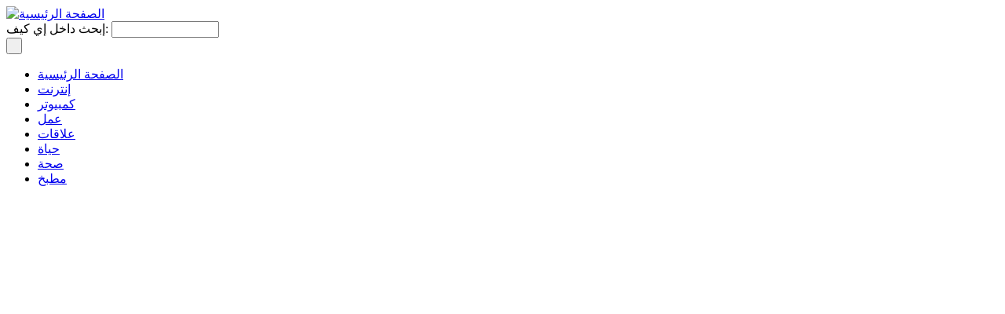

--- FILE ---
content_type: text/html; charset=utf-8
request_url: https://www.ekayf.com/aboutus
body_size: 5006
content:
<!DOCTYPE html PUBLIC "-//W3C//DTD XHTML 1.0 Transitional//EN" "http://www.w3.org/TR/xhtml1/DTD/xhtml1-transitional.dtd">
<html xmlns="http://www.w3.org/1999/xhtml">
<head>
<meta http-equiv="Content-Type" content="text/html; charset=utf-8" />
<meta http-equiv="Content-Style-Type" content="text/css" />

  <link type="text/css" rel="stylesheet" media="all" href="/modules/fivestar/css/fivestar.css?9" />
<link type="text/css" rel="stylesheet" media="all" href="/modules/fivestar/css/fivestar-rtl.css?9" />
<link type="text/css" rel="stylesheet" media="all" href="/sites/default/files/fivestar/basic/basic.css?9" />
<link type="text/css" rel="stylesheet" media="all" href="/sites/default/files/fivestar/basic/basic-rtl.css?9" />
<link type="text/css" rel="stylesheet" media="all" href="/modules/lightbox2/css/lightbox.css?9" />
<link type="text/css" rel="stylesheet" media="all" href="/modules/lightbox2/css/lightbox-rtl.css?9" />
<link type="text/css" rel="stylesheet" media="all" href="/modules/node/node.css?9" />
<link type="text/css" rel="stylesheet" media="all" href="/modules/node/node-rtl.css?9" />
<link type="text/css" rel="stylesheet" media="all" href="/modules/system/defaults.css?9" />
<link type="text/css" rel="stylesheet" media="all" href="/modules/system/defaults-rtl.css?9" />
<link type="text/css" rel="stylesheet" media="all" href="/modules/system/system.css?9" />
<link type="text/css" rel="stylesheet" media="all" href="/modules/system/system-rtl.css?9" />
<link type="text/css" rel="stylesheet" media="all" href="/modules/system/system-menus.css?9" />
<link type="text/css" rel="stylesheet" media="all" href="/modules/system/system-menus-rtl.css?9" />
<link type="text/css" rel="stylesheet" media="all" href="/modules/user/user.css?9" />
<link type="text/css" rel="stylesheet" media="all" href="/modules/user/user-rtl.css?9" />
<link type="text/css" rel="stylesheet" media="all" href="/modules/views_slideshow/contrib/views_slideshow_singleframe/views_slideshow.css?9" />
<link type="text/css" rel="stylesheet" media="all" href="/modules/views_slideshow/contrib/views_slideshow_thumbnailhover/views_slideshow.css?9" />
<link type="text/css" rel="stylesheet" media="all" href="/modules/views/css/views.css?9" />
<link type="text/css" rel="stylesheet" media="all" href="/modules/views/css/views-rtl.css?9" />
<link type="text/css" rel="stylesheet" media="all" href="/modules/image/contrib/image_attach/image_attach.css?9" />
<link type="text/css" rel="stylesheet" media="all" href="/themes/ekayf/style.css?9" />
<link type="text/css" rel="stylesheet" media="all" href="/themes/ekayf/format.css?9" />
  
  <!--[if lt IE 7]><link rel="stylesheet" type="text/css" href="/themes/ekayf/ie6.css" /><![endif]-->  
	<!--[if IE 7]><link rel="stylesheet" type="text/css" href="/themes/ekayf/ie7.css" /><![endif]-->
    
  	<script type="text/javascript" src="/misc/jquery.js?9"></script>
<script type="text/javascript" src="/misc/drupal.js?9"></script>
<script type="text/javascript" src="/sites/default/files/languages/ar_2f6602f486df498ebde75dd84df6053c.js?9"></script>
<script type="text/javascript" src="/modules/fivestar/js/fivestar.js?9"></script>
<script type="text/javascript" src="/modules/lightbox2/js/auto_image_handling.js?9"></script>
<script type="text/javascript" src="/modules/lightbox2/js/lightbox.js?9"></script>
<script type="text/javascript" src="/modules/views_slideshow/js/jquery.cycle.all.min.js?9"></script>
<script type="text/javascript" src="/modules/views_slideshow/contrib/views_slideshow_singleframe/views_slideshow.js?9"></script>
<script type="text/javascript" src="/modules/views_slideshow/contrib/views_slideshow_thumbnailhover/views_slideshow.js?9"></script>
<script type="text/javascript" src="/modules/image_caption/image_caption.js?9"></script>
<script type="text/javascript">
<!--//--><![CDATA[//><!--
jQuery.extend(Drupal.settings, { "basePath": "/", "fivestar": { "titleUser": "Your rating: ", "titleAverage": "Average: ", "feedbackSavingVote": "Saving your vote...", "feedbackVoteSaved": "Your vote has been saved.", "feedbackDeletingVote": "Deleting your vote...", "feedbackVoteDeleted": "Your vote has been deleted." }, "lightbox2": { "rtl": "1", "file_path": "/(\\w\\w/)sites/default/files", "default_image": "/modules/lightbox2/images/brokenimage.jpg", "border_size": 2, "font_color": "aaaaaa", "box_color": "ffffff", "top_position": "", "overlay_opacity": "0.8", "overlay_color": "000", "disable_close_click": 1, "resize_sequence": 0, "resize_speed": 600, "fade_in_speed": 600, "slide_down_speed": 600, "use_alt_layout": 0, "disable_resize": 0, "disable_zoom": 0, "force_show_nav": 0, "show_caption": true, "loop_items": 0, "node_link_text": "", "node_link_target": 0, "image_count": "", "video_count": "", "page_count": "", "lite_press_x_close": "press \x3ca href=\"#\" onclick=\"hideLightbox(); return FALSE;\"\x3e\x3ckbd\x3ex\x3c/kbd\x3e\x3c/a\x3e to close", "download_link_text": "", "enable_login": false, "enable_contact": false, "keys_close": "c x 27", "keys_previous": "p 37", "keys_next": "n 39", "keys_zoom": "z", "keys_play_pause": "32", "display_image_size": "original", "image_node_sizes": "()", "trigger_lightbox_classes": "img.image-img_assist_custom", "trigger_lightbox_group_classes": "", "trigger_slideshow_classes": "", "trigger_lightframe_classes": "", "trigger_lightframe_group_classes": "", "custom_class_handler": "lightbox_ungrouped", "custom_trigger_classes": "img.caption", "disable_for_gallery_lists": 1, "disable_for_acidfree_gallery_lists": true, "enable_acidfree_videos": true, "slideshow_interval": 5000, "slideshow_automatic_start": true, "slideshow_automatic_exit": true, "show_play_pause": true, "pause_on_next_click": false, "pause_on_previous_click": true, "loop_slides": false, "iframe_width": 600, "iframe_height": 400, "iframe_border": 1, "enable_video": 0 }, "viewsSlideshowThumbnailHover": { "#views_slideshow_thumbnailhover_main_Slideshow-block_1": { "num_divs": 3, "teasers_last": 1, "id_prefix": "#views_slideshow_thumbnailhover_main_", "div_prefix": "#views_slideshow_thumbnailhover_div_", "vss_id": "Slideshow-block_1", "view_id": "Slideshow-block_1", "timeout": 5000, "sort": 1, "effect": "fade", "speed": 500, "start_paused": 0, "hover_breakout": "teaser", "hover": "hover", "main_fields": { "title": "title", "image_attach_images_1": "image_attach_images_1", "teaser": "teaser", "image_attach_images": 0 }, "breakout_fields": { "image_attach_images": "image_attach_images", "title": "title", "image_attach_images_1": 0, "teaser": 0 }, "delay": 0, "fixed_height": 1, "random": 0, "pause": "", "pause_on_click": 0, "pause_when_hidden": 0, "pause_when_hidden_type": "full", "amount_allowed_visible": "", "remember_slide": 0, "remember_slide_days": 1, "pager_event": "mouseover", "controls": 0, "image_count": 0, "nowrap": 1, "sync": "", "advanced": "", "ie": { "cleartype": "true", "cleartypenobg": "false" } } } });
//--><!]]>
</script>
	<meta http-equiv="Content-Type" content="text/html; charset=utf-8" />
<link rel="shortcut icon" href="/misc/favicon.ico" type="image/x-icon" />

	<title>عن الموقع | ekayf</title>
     <script type="text/javascript">
	  var _gaq = _gaq || [];
	  _gaq.push(['_setAccount', 'UA-15380479-1']);
	  _gaq.push(['_trackPageview']);	
	  (function() {
		var ga = document.createElement('script'); ga.type = 'text/javascript'; ga.async = true;
		ga.src = ('https:' == document.location.protocol ? 'https://ssl' : 'http://www') + '.google-analytics.com/ga.js';
		var s = document.getElementsByTagName('script')[0]; s.parentNode.insertBefore(ga, s);
	  })();
	</script>
</head>

<div id="wrapper">

    <div id="header">
    
		 <div id="logo">        	<a href="/" title="الصفحة الرئيسية">
            <img src="/themes/ekayf/logo.png" alt="الصفحة الرئيسية" /></a>        </div>
      <form action="/aboutus"  accept-charset="UTF-8" method="post" id="search-theme-form">
<div><div id="search" class="container-inline">
  <div class="form-item" id="edit-search-theme-form-1-wrapper">
 <label for="edit-search-theme-form-1">إبحث داخل إي كيف: </label>
 <input type="text" maxlength="128" name="search_theme_form" id="edit-search-theme-form-1" size="15" value="" title="أدخل المصطلحات التي تريد البحث عنها." class="form-text" />
</div>
<input type="submit" name="op" id="edit-submit-2" value=" "  class="form-submit" />
<input type="hidden" name="form_build_id" id="form-BvecqvkF0xywMlnHUqc8CCR9rzFiSn7sT8qH9V7KTWE" value="form-BvecqvkF0xywMlnHUqc8CCR9rzFiSn7sT8qH9V7KTWE"  />
<input type="hidden" name="form_id" id="edit-search-theme-form" value="search_theme_form"  />
</div>

</div></form>
        
       
    </div>
    
    <div id="menus">
    	<ul class="links"><li class="menu-218 first"><a href="/" title="">الصفحة الرئيسية</a></li>
<li class="menu-185"><a href="/internet" title="كيف تعمل أشياء على الأنترنت">إنترنت</a></li>
<li class="menu-186"><a href="/computer" title="كيف تعمل أي شيء على الكمبيوتر">كمبيوتر</a></li>
<li class="menu-187"><a href="/business" title="كيف تحل مشاكلك في العمل">عمل</a></li>
<li class="menu-189"><a href="/relationships" title="كيف تحسن علاقاتك مع الناس">علاقات</a></li>
<li class="menu-188"><a href="/life" title="كيف تحسن حياتك">حياة</a></li>
<li class="menu-190"><a href="/health" title="تعلم كيف تحافظ على صحتك">صحة</a></li>
<li class="menu-191 last"><a href="/kitchen" title="تعلم كيف تبدع في الطعام">مطبخ</a></li>
</ul>    </div>
    
    <div id="menubreak"></div>
    
    <div id="main">
    
        <!--div id="right">
        	        </div-->
        
        <div id="left">
        	<div id="block-block-2" class="block block-block">

  <div class="content">
    <br><script type="text/javascript" src="https://www.bayt.com/scripts/associates_search_box.js"></script>
<script type="text/javascript">putBaytSearchBox(1460086,"ar")</script>
<noscript><a href="http://www.bayt.com" title="#1 job site in the Middle East">Search jobs on Bayt.com, #1 job site in the Middle East</a></noscript><br><br><script type="text/javascript"><!--
google_ad_client = "pub-3037968575823417";
/* ekayf Vertical Ad 160x600 */
google_ad_slot = "2290681806";
google_ad_width = 160;
google_ad_height = 600;
//-->
</script>
<script type="text/javascript" src="https://pagead2.googlesyndication.com/pagead/show_ads.js">
</script><br><br><a href="http://www.kqzyfj.com/click-3503183-10762478" target="_blank">
<img src="http://www.tqlkg.com/image-3503183-10762478" width="160" height="600" alt="Choose from more than 2 million ebooks!" border="0"/></a><br>  </div>
</div>
<div id="block-block-1" class="block block-block">

  <div class="content">
    <!--paging_filter-->  </div>
</div>
        </div>
        
        <div id="content" class="articleContent" >
            
                        <h1>عن الموقع</h1>
            <div class="tabs"></div>
                        <div class="messages error">
 <ul>
  <li>warning: Illegal string offset 'files' in /var/www/ekayf/public_html/live/modules/upload/upload.module on line 281.</li>
  <li>warning: Declaration of image_attach_views_handler_field_attached_images::pre_render(&amp;$values) should be compatible with views_handler_field::pre_render($values) in /var/www/ekayf/public_html/live/modules/image/contrib/image_attach/image_attach_views_handler_field_attached_images.inc on line 0.</li>
  <li>warning: Declaration of views_handler_argument_many_to_one::init(&amp;$view, &amp;$options) should be compatible with views_handler_argument::init(&amp;$view, $options) in /var/www/ekayf/public_html/live/modules/views/handlers/views_handler_argument_many_to_one.inc on line 0.</li>
  <li>warning: Illegal string offset 'files' in /var/www/ekayf/public_html/live/modules/upload/upload.module on line 281.</li>
  <li>warning: Illegal string offset 'files' in /var/www/ekayf/public_html/live/modules/upload/upload.module on line 281.</li>
  <li>warning: Illegal string offset 'files' in /var/www/ekayf/public_html/live/modules/upload/upload.module on line 281.</li>
  <li>warning: Declaration of views_plugin_style_default::options(&amp;$options) should be compatible with views_object::options() in /var/www/ekayf/public_html/live/modules/views/plugins/views_plugin_style_default.inc on line 0.</li>
  <li>warning: Illegal string offset 'files' in /var/www/ekayf/public_html/live/modules/upload/upload.module on line 281.</li>
  <li>warning: Illegal string offset 'files' in /var/www/ekayf/public_html/live/modules/upload/upload.module on line 281.</li>
  <li>warning: Illegal string offset 'files' in /var/www/ekayf/public_html/live/modules/upload/upload.module on line 281.</li>
  <li>warning: Illegal string offset 'files' in /var/www/ekayf/public_html/live/modules/upload/upload.module on line 281.</li>
  <li>warning: Illegal string offset 'files' in /var/www/ekayf/public_html/live/modules/upload/upload.module on line 281.</li>
  <li>warning: Illegal string offset 'files' in /var/www/ekayf/public_html/live/modules/upload/upload.module on line 281.</li>
  <li>warning: Illegal string offset 'files' in /var/www/ekayf/public_html/live/modules/upload/upload.module on line 281.</li>
  <li>warning: Illegal string offset 'files' in /var/www/ekayf/public_html/live/modules/upload/upload.module on line 281.</li>
  <li>warning: Illegal string offset 'files' in /var/www/ekayf/public_html/live/modules/upload/upload.module on line 281.</li>
  <li>warning: Illegal string offset 'files' in /var/www/ekayf/public_html/live/modules/upload/upload.module on line 281.</li>
  <li>warning: Illegal string offset 'files' in /var/www/ekayf/public_html/live/modules/upload/upload.module on line 281.</li>
  <li>warning: Illegal string offset 'files' in /var/www/ekayf/public_html/live/modules/upload/upload.module on line 281.</li>
  <li>warning: Illegal string offset 'files' in /var/www/ekayf/public_html/live/modules/upload/upload.module on line 281.</li>
  <li>warning: Illegal string offset 'files' in /var/www/ekayf/public_html/live/modules/upload/upload.module on line 281.</li>
  <li>warning: Illegal string offset 'files' in /var/www/ekayf/public_html/live/modules/upload/upload.module on line 281.</li>
  <li>warning: Illegal string offset 'files' in /var/www/ekayf/public_html/live/modules/upload/upload.module on line 281.</li>
  <li>warning: Illegal string offset 'files' in /var/www/ekayf/public_html/live/modules/upload/upload.module on line 281.</li>
  <li>warning: Illegal string offset 'files' in /var/www/ekayf/public_html/live/modules/upload/upload.module on line 281.</li>
  <li>warning: Illegal string offset 'files' in /var/www/ekayf/public_html/live/modules/upload/upload.module on line 281.</li>
  <li>warning: Illegal string offset 'files' in /var/www/ekayf/public_html/live/modules/upload/upload.module on line 281.</li>
  <li>warning: Illegal string offset 'files' in /var/www/ekayf/public_html/live/modules/upload/upload.module on line 281.</li>
  <li>warning: Illegal string offset 'files' in /var/www/ekayf/public_html/live/modules/upload/upload.module on line 281.</li>
  <li>warning: Illegal string offset 'files' in /var/www/ekayf/public_html/live/modules/upload/upload.module on line 281.</li>
  <li>warning: Illegal string offset 'files' in /var/www/ekayf/public_html/live/modules/upload/upload.module on line 281.</li>
  <li>warning: Illegal string offset 'files' in /var/www/ekayf/public_html/live/modules/upload/upload.module on line 281.</li>
  <li>warning: Illegal string offset 'files' in /var/www/ekayf/public_html/live/modules/upload/upload.module on line 281.</li>
  <li>warning: Illegal string offset 'files' in /var/www/ekayf/public_html/live/modules/upload/upload.module on line 281.</li>
  <li>warning: Illegal string offset 'files' in /var/www/ekayf/public_html/live/modules/upload/upload.module on line 281.</li>
 </ul>
</div>
            
            <!--
            <div class="verticalOffset-left"></div>
            <div id="adContainer-left"></div>
            -->
            
  <div class="node">
            <span class="submitted"></span>
    
    <div class="content"> <!--paging_filter--><p><span><span>التعريف بالموقع</span><br /><br /><span>موقع (إي كيف) هو عبارة عن موقع تعليمي مبسّط يحتوي على العديد من المقالات القصيرة التي تعلّمك كيف تتوصّل إلى عمل أشياء مفيدة في حياتك، ويجيب عن أسئلة "كيف" في مختلَف المجالات مثل الحديث عن الكمبيوتر والإنترنت والصحة والأعمال وعلاقاتك مع الناس والحياة.. والمزيد، كما نشير إلى أنّ الموقع يتضمن مقالات تعمّ بالنفع والفائدة على الجنسين (الرجل والمرأة) على حدٍ سواء، ولا يخصّ طائفة دون غيرها فرسالة الموقع عالمية لإفادة الجميع.</span></span></p> <div><span>&nbsp;رؤية الموقع هي <span>"أن يكون رائدًا ومثالا صلبا في مواقع المعلوماتية العربية المفيدة"</span>.<br />للموقع صفحة على الfacebook عن طريقه نبلغ جميع زوارنا بأي أخبار أو تجديدات أو مقالات جديدة في الموقع. الصفحة مفتوحة إلى أي شخص للانضمام إليها والرابط كالتالي: <a href="" rel="nofollow">http://www.facebook.com/#!/pages/wwwekayfcom-y-kyf/113700205311351</a><span><br /><br /><span>تاريخ الموقع</span><br /><br /><span>بدأ الموقع في يوليو 2009 بمقال واحد، وعندما زاد الفريق ثقة بالفكرة وإيمانًا بها قام بإنشاء هيكل إداري كامل لعرض هذه الموضوعات الجميلة التي نحتاج لقراءتها في كل حين.<br /><br />ويوجَد فريق الموقع في جمهورية مصر العربية، ويتكون من عدد من الشباب المصريّين الذين يريدون تحسين مواقع اللغة العربية على الإنترنت.<br /><br /><span><span>محتوى الموقع</span><br /><br /><span>موقع إي كيف ليس موقعا لتجميع المقالات من الأماكن المختلفة وإنما جميع المقالات الموجودة خلاصة بحث وجهد كتاب الموقع. وتعود حقوق محتوى الموقع إلي إي كيف. يسمح باستخدام أجزاء من المحتوى للأهداف غير التجارية بشرط أن ينسب الاقتباس إلى الموقع.<br /><br />جميع الصورة المستخدمة في المقالات مرخصة إما بالشراء من مواقع الصور المعروفة أو المواقع المجانية مثل موقع <a href="" target="" rel="nofollow">Stock Exchange</a> المجاني - وحقوق هذه الصور تعود إلى موقع <a href="" target="" rel="nofollow">Stock Exchange</a>&nbsp;.<br /><br /></span></span></span></span></span></div>  </div>
        
  </div>
            <div style="clear:both"></div>
        </div>
        
        <div id="footer">
    		<div id="block-menu-secondary-links" class="block block-menu">

  <div class="content">
    <ul class="menu"><li class="leaf first active-trail"><a href="/aboutus" title="عن إي كيف" class="active">عن إي كيف</a></li>
<li class="leaf"><a href="/jobs" title="اكتب إلى إي كيف">اعمل مع إي كيف</a></li>
<li class="leaf"><a href="/support" title="ادعم الموقع">ادعم الموقع</a></li>
<li class="leaf last"><a href="/contactus" title="اتصل بنا">اتصل بنا</a></li>
</ul>  </div>
</div>
    		    		    	</div>
    
    	<div class="close"></div>
            
    </div>

    
</div>
</body>
</html>

<script defer src="https://static.cloudflareinsights.com/beacon.min.js/vcd15cbe7772f49c399c6a5babf22c1241717689176015" integrity="sha512-ZpsOmlRQV6y907TI0dKBHq9Md29nnaEIPlkf84rnaERnq6zvWvPUqr2ft8M1aS28oN72PdrCzSjY4U6VaAw1EQ==" data-cf-beacon='{"version":"2024.11.0","token":"24f8d8c2bdc94dbeb6317d1b3b96d56c","r":1,"server_timing":{"name":{"cfCacheStatus":true,"cfEdge":true,"cfExtPri":true,"cfL4":true,"cfOrigin":true,"cfSpeedBrain":true},"location_startswith":null}}' crossorigin="anonymous"></script>


--- FILE ---
content_type: text/html; charset=utf-8
request_url: https://www.google.com/recaptcha/api2/aframe
body_size: 264
content:
<!DOCTYPE HTML><html><head><meta http-equiv="content-type" content="text/html; charset=UTF-8"></head><body><script nonce="APjLobavsYtdNBOE5EElSA">/** Anti-fraud and anti-abuse applications only. See google.com/recaptcha */ try{var clients={'sodar':'https://pagead2.googlesyndication.com/pagead/sodar?'};window.addEventListener("message",function(a){try{if(a.source===window.parent){var b=JSON.parse(a.data);var c=clients[b['id']];if(c){var d=document.createElement('img');d.src=c+b['params']+'&rc='+(localStorage.getItem("rc::a")?sessionStorage.getItem("rc::b"):"");window.document.body.appendChild(d);sessionStorage.setItem("rc::e",parseInt(sessionStorage.getItem("rc::e")||0)+1);localStorage.setItem("rc::h",'1769175888855');}}}catch(b){}});window.parent.postMessage("_grecaptcha_ready", "*");}catch(b){}</script></body></html>

--- FILE ---
content_type: text/css
request_url: https://www.ekayf.com/sites/default/files/fivestar/basic/basic-rtl.css?9
body_size: -205
content:
/* Adjust the background position when using this widget with a RTL langauge. */
div.fivestar-widget-static .star span.on {
  background-position: right -32px;
}
div.fivestar-widget div.on a {
  background-position: right -16px;
}
div.fivestar-widget div.hover a, div.rating div a:hover {
  background-position: right -32px;
}

--- FILE ---
content_type: application/javascript
request_url: https://www.ekayf.com/sites/default/files/languages/ar_2f6602f486df498ebde75dd84df6053c.js?9
body_size: 284
content:
Drupal.locale = { 'pluralFormula': function($n) { return Number((($n==0)?(0):(($n==1)?(1):(($n==2)?(2):(((($n%100)>=3)&&(($n%100)<=10))?(3):(((($n%100)>=11)&&(($n%100)<=99))?(4):5)))))); }, 'strings': { "Upload": "الرفع", "Only files with the following extensions are allowed: %files-allowed.": "يُسمح بالملفات التي تحمل هذا الامتداد فقط: %files-allowed.", "Unspecified error": "خطأ غير محدد", "An error occurred. \n@uri\n@text": "حدث خطأ. \n@uri\n@text", "An error occurred. \n@uri\n(no information available).": "حدث خطأ. \n@uri\n(لا تتوفر معلومات).", "An HTTP error @status occurred. \n@uri": "حدث خطأ @status إتش.تي.تي.بي. \n@uri", "Drag to re-order": "اسحب لتُعيد الترتيب", "Changes made in this table will not be saved until the form is submitted.": "التغييرات على هذا الجدول لن تُحفظ حتى إرسال الاستمارة.", "Select all rows in this table": "اختر كل الصفوف في هذا الجدول", "Deselect all rows in this table": "ألغ اختيار كل الصفوف في هذا الجدول", "Split summary at cursor": "افصل الملخص عند المؤشر", "Join summary": "أوصل الملخص", "Click here to add images": "اضغط هنا لإضافة صور" } };